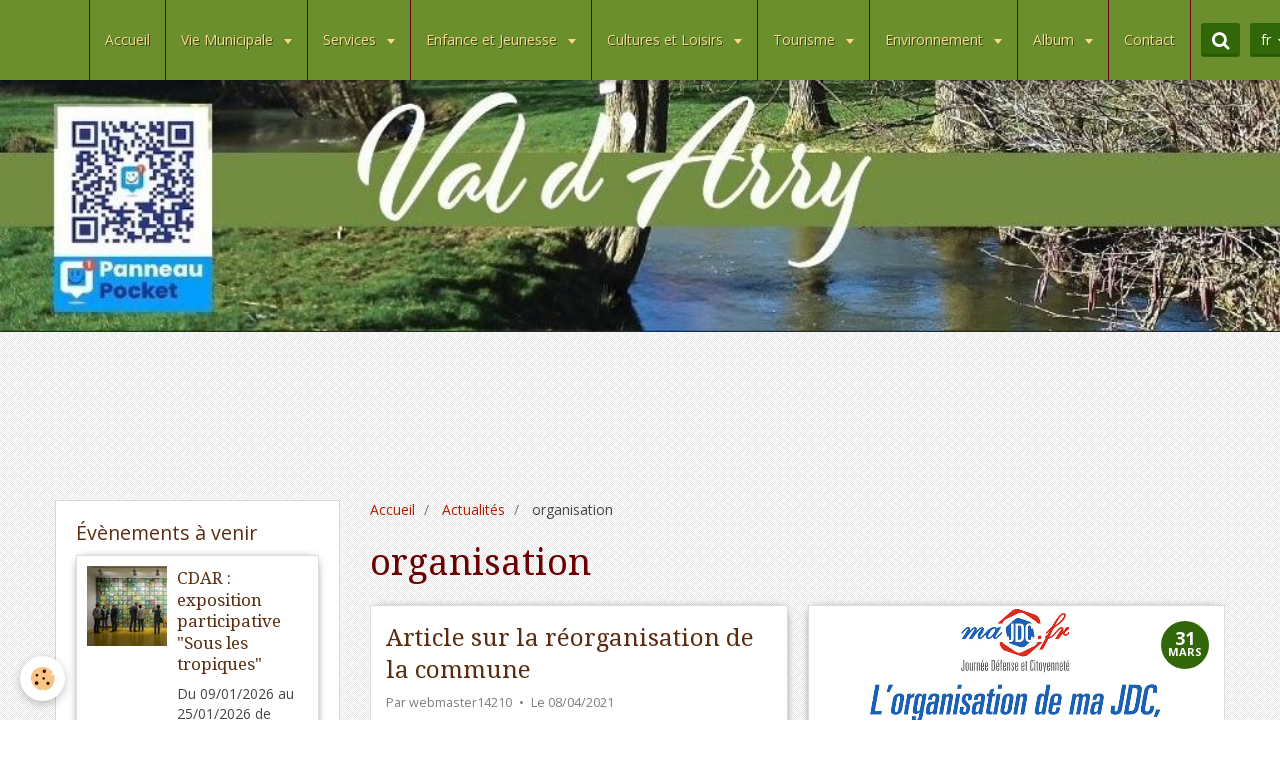

--- FILE ---
content_type: text/html; charset=UTF-8
request_url: https://www.valdarry.fr/blog/do/tag/organisation/
body_size: 93626
content:
<!DOCTYPE html>
<html lang="fr">
    <head>
        <title>organisation</title>
        <!-- smart / cook -->
<meta http-equiv="Content-Type" content="text/html; charset=utf-8">
<!--[if IE]>
<meta http-equiv="X-UA-Compatible" content="IE=edge">
<![endif]-->
<meta name="viewport" content="width=device-width, initial-scale=1, maximum-scale=1.0, user-scalable=no">
<meta name="msapplication-tap-highlight" content="no">
  <link rel="alternate" type="application/rss+xml" href="https://www.valdarry.fr/blog/do/rss.xml" />
  <link rel="canonical" href="https://www.valdarry.fr/blog/do/tag/organisation/">
<meta name="msvalidate.01" content="206E844FAC2AF487D6E4A9BFD9893C11">
<meta name="google-site-verification" content="EuJN9TqB_vxm8GRJfjBAzhA2Ek64svQyoeC3g1fO5WQ">
<meta name="generator" content="e-monsite (e-monsite.com)">







        <meta name="theme-color" content="#6B8F2D">
        <meta name="msapplication-navbutton-color" content="#6B8F2D">
        <meta name="apple-mobile-web-app-capable" content="yes">
        <meta name="apple-mobile-web-app-status-bar-style" content="black-translucent">

                
                                    
                                    
                                     
                                                                                                                    
            <link href="https://fonts.googleapis.com/css?family=Open%20Sans:300,400,700%7CDroid%20Serif:300,400,700%7CCourgette:300,400,700&display=swap" rel="stylesheet">
        
        <link href="https://maxcdn.bootstrapcdn.com/font-awesome/4.7.0/css/font-awesome.min.css" rel="stylesheet">

        <link href="//www.valdarry.fr/themes/combined.css?v=6_1646067808_167" rel="stylesheet">

        <!-- EMS FRAMEWORK -->
        <script src="//www.valdarry.fr/medias/static/themes/ems_framework/js/jquery.min.js"></script>
        <!-- HTML5 shim and Respond.js for IE8 support of HTML5 elements and media queries -->
        <!--[if lt IE 9]>
        <script src="//www.valdarry.fr/medias/static/themes/ems_framework/js/html5shiv.min.js"></script>
        <script src="//www.valdarry.fr/medias/static/themes/ems_framework/js/respond.min.js"></script>
        <![endif]-->
        <script src="//www.valdarry.fr/medias/static/themes/ems_framework/js/ems-framework.min.js?v=763"></script>
        <script src="https://www.valdarry.fr/themes/content.js?v=6_1646067808_167&lang=fr"></script>

            <script src="//www.valdarry.fr/medias/static/js/rgpd-cookies/jquery.rgpd-cookies.js?v=763"></script>
    <script>
                                    $(document).ready(function() {
            $.RGPDCookies({
                theme: 'ems_framework',
                site: 'www.valdarry.fr',
                privacy_policy_link: '/about/privacypolicy/',
                cookies: [{"id":null,"favicon_url":"https:\/\/ssl.gstatic.com\/analytics\/20210414-01\/app\/static\/analytics_standard_icon.png","enabled":true,"model":"google_analytics","title":"Google Analytics","short_description":"Permet d'analyser les statistiques de consultation de notre site","long_description":"Indispensable pour piloter notre site internet, il permet de mesurer des indicateurs comme l\u2019affluence, les produits les plus consult\u00e9s, ou encore la r\u00e9partition g\u00e9ographique des visiteurs.","privacy_policy_url":"https:\/\/support.google.com\/analytics\/answer\/6004245?hl=fr","slug":"google-analytics"},{"id":null,"favicon_url":"","enabled":true,"model":"addthis","title":"AddThis","short_description":"Partage social","long_description":"Nous utilisons cet outil afin de vous proposer des liens de partage vers des plateformes tiers comme Twitter, Facebook, etc.","privacy_policy_url":"https:\/\/www.oracle.com\/legal\/privacy\/addthis-privacy-policy.html","slug":"addthis"}],
                modal_title: 'Gestion\u0020des\u0020cookies',
                modal_description: 'd\u00E9pose\u0020des\u0020cookies\u0020pour\u0020am\u00E9liorer\u0020votre\u0020exp\u00E9rience\u0020de\u0020navigation,\nmesurer\u0020l\u0027audience\u0020du\u0020site\u0020internet,\u0020afficher\u0020des\u0020publicit\u00E9s\u0020personnalis\u00E9es,\nr\u00E9aliser\u0020des\u0020campagnes\u0020cibl\u00E9es\u0020et\u0020personnaliser\u0020l\u0027interface\u0020du\u0020site.',
                privacy_policy_label: 'Consulter\u0020la\u0020politique\u0020de\u0020confidentialit\u00E9',
                check_all_label: 'Tout\u0020cocher',
                refuse_button: 'Refuser',
                settings_button: 'Param\u00E9trer',
                accept_button: 'Accepter',
                callback: function() {
                    // website google analytics case (with gtag), consent "on the fly"
                    if ('gtag' in window && typeof window.gtag === 'function') {
                        if (window.jsCookie.get('rgpd-cookie-google-analytics') === undefined
                            || window.jsCookie.get('rgpd-cookie-google-analytics') === '0') {
                            gtag('consent', 'update', {
                                'ad_storage': 'denied',
                                'analytics_storage': 'denied'
                            });
                        } else {
                            gtag('consent', 'update', {
                                'ad_storage': 'granted',
                                'analytics_storage': 'granted'
                            });
                        }
                    }
                }
            });
        });
    </script>

        <script async src="https://www.googletagmanager.com/gtag/js?id=G-4VN4372P6E"></script>
<script>
    window.dataLayer = window.dataLayer || [];
    function gtag(){dataLayer.push(arguments);}
    
    gtag('consent', 'default', {
        'ad_storage': 'denied',
        'analytics_storage': 'denied'
    });
    
    gtag('js', new Date());
    gtag('config', 'G-4VN4372P6E');
</script>

        
    <!-- Global site tag (gtag.js) -->
        <script async src="https://www.googletagmanager.com/gtag/js?id=UA-76404871-1"></script>
        <script>
        window.dataLayer = window.dataLayer || [];
        function gtag(){dataLayer.push(arguments);}

gtag('consent', 'default', {
            'ad_storage': 'denied',
            'analytics_storage': 'denied'
        });
        gtag('set', 'allow_ad_personalization_signals', false);
                gtag('js', new Date());
        gtag('config', 'UA-76404871-1');
    </script>
        <script type="application/ld+json">
    {
        "@context" : "https://schema.org/",
        "@type" : "WebSite",
        "name" : "VAL D'ARRY",
        "url" : "https://www.valdarry.fr/"
    }
</script>
            </head>
    <body id="blog_do_tag_organisation" class="default menu-fixed">
        

        
        <!-- NAV -->
        <nav class="navbar navbar-top navbar-fixed-top">
            <div class="container">
                <div class="navbar-header">
                                        <button data-toggle="collapse" data-target="#navbar" data-orientation="horizontal" class="btn btn-link navbar-toggle">
                		<i class="fa fa-bars"></i>
					</button>
                                                        </div>
                                <div id="navbar" class="collapse">
                        <ul class="nav navbar-nav">
                    <li>
                <a href="https://www.valdarry.fr/">
                                        Accueil
                </a>
                            </li>
                    <li class="subnav">
                <a href="https://www.valdarry.fr/pages/vie-municipale/" class="subnav-toggle" data-toggle="subnav">
                                        Vie Municipale
                </a>
                                    <ul class="nav subnav-menu">
                                                    <li class="subnav">
                                <a href="https://www.valdarry.fr/pages/vie-municipale/equipe/" class="subnav-toggle" data-toggle="subnav">
                                    Equipes
                                </a>
                                                                    <ul class="nav subnav-menu">
                                                                                    <li>
                                                <a href="https://www.valdarry.fr/pages/vie-municipale/equipe/conseil-municipal.html">Conseil municipal</a>
                                            </li>
                                                                                    <li>
                                                <a href="https://www.valdarry.fr/pages/vie-municipale/equipe/personnel-communal.html">Personnel communal</a>
                                            </li>
                                                                            </ul>
                                                            </li>
                                                    <li class="subnav">
                                <a href="https://www.valdarry.fr/pages/vie-municipale/enquete-publique/" class="subnav-toggle" data-toggle="subnav">
                                    Enquête publique
                                </a>
                                                                    <ul class="nav subnav-menu">
                                                                                    <li>
                                                <a href="https://www.valdarry.fr/pages/vie-municipale/enquete-publique/unite-de-methanisation.html">Unité de méthanisation</a>
                                            </li>
                                                                                    <li>
                                                <a href="https://www.valdarry.fr/pages/vie-municipale/enquete-publique/consultation-publique-sur-zaenr.html">Consultation publique sur ZAER</a>
                                            </li>
                                                                                    <li>
                                                <a href="https://www.valdarry.fr/pages/vie-municipale/enquete-publique/zone-d-activite-intercommuinal-de-tournay-sur-odon.html">Zone d'activité intercommunal</a>
                                            </li>
                                                                                    <li>
                                                <a href="https://www.valdarry.fr/pages/vie-municipale/enquete-publique/l-avance-du-plui-secteur-est-de-pre-bocage-intercom.html">PLUi Secteur Est de PBI</a>
                                            </li>
                                                                                    <li>
                                                <a href="https://www.valdarry.fr/pages/vie-municipale/enquete-publique/enquete-publique-en-vue-du-declassement-du-chemin-rural-de-la-feliere.html">Chemin de la Félière</a>
                                            </li>
                                                                                    <li>
                                                <a href="https://www.valdarry.fr/pages/vie-municipale/enquete-publique/avis-au-public-enquete-publique-concernant-le-projet-de-zonage-d-assainissement-sur-la-commune-nouvelle-de-val-d-arry.html">Zonage d'assainissement</a>
                                            </li>
                                                                                    <li>
                                                <a href="https://www.valdarry.fr/pages/vie-municipale/enquete-publique/enquete-publique-sur-le-prolongement-de-l-exploitation-des-carrieres-de-mouen-jusqu-a-fin-2047.html">Carrières de MOUEN</a>
                                            </li>
                                                                            </ul>
                                                            </li>
                                                    <li>
                                <a href="https://www.valdarry.fr/pages/vie-municipale/comptes-rendus-du-conseil-2026.html">
                                    Comptes rendus du conseil 2026
                                </a>
                                                            </li>
                                                    <li>
                                <a href="https://www.valdarry.fr/pages/vie-municipale/comptes-rendus-du-conseil-2025.html">
                                    Comptes rendus du conseil 2025
                                </a>
                                                            </li>
                                                    <li>
                                <a href="https://www.valdarry.fr/pages/vie-municipale/comptes-rendus-du-conseil-municipal-1718575449.html">
                                    Comptes rendus du conseil 2024
                                </a>
                                                            </li>
                                                    <li>
                                <a href="https://www.valdarry.fr/pages/vie-municipale/buletin-municipal.html">
                                    Bulletins municipaux
                                </a>
                                                            </li>
                                                    <li>
                                <a href="https://www.valdarry.fr/pages/vie-municipale/comptes-rendus-du-conseil-municipal.html">
                                    CR du conseil (Archives)
                                </a>
                                                            </li>
                                            </ul>
                            </li>
                    <li class="subnav">
                <a href="https://www.valdarry.fr/pages/services-municipaux/" class="subnav-toggle" data-toggle="subnav">
                                        Services
                </a>
                                    <ul class="nav subnav-menu">
                                                    <li>
                                <a href="https://www.valdarry.fr/pages/services-municipaux/permaneces-mairie-horaires.html">
                                    Permanences mairies : Horaires
                                </a>
                                                            </li>
                                                    <li>
                                <a href="https://www.valdarry.fr/pages/services-municipaux/demarches-administratives-1.html">
                                    Démarches administratives
                                </a>
                                                            </li>
                                                    <li>
                                <a href="https://www.valdarry.fr/pages/services-municipaux/demarches-nouveau-habitant.html">
                                    Démarches nouveaux habitants
                                </a>
                                                            </li>
                                                    <li>
                                <a href="https://www.valdarry.fr/pages/services-municipaux/reglementation.html">
                                    Réglements de bon voisinage
                                </a>
                                                            </li>
                                                    <li>
                                <a href="https://www.valdarry.fr/pages/services-municipaux/sante.html">
                                    Santé
                                </a>
                                                            </li>
                                                    <li>
                                <a href="https://www.valdarry.fr/pages/services-municipaux/mutuelle-communale.html">
                                    Mutuelle Communale
                                </a>
                                                            </li>
                                                    <li>
                                <a href="https://www.valdarry.fr/pages/services-municipaux/aides-a-domicile.html">
                                    Aides à domicile et téléassist
                                </a>
                                                            </li>
                                                    <li>
                                <a href="https://www.valdarry.fr/pages/services-municipaux/transport.html">
                                    Transport
                                </a>
                                                            </li>
                                                    <li>
                                <a href="https://www.valdarry.fr/pages/services-municipaux/information-sur-les-regle-d-urbanisme.html">
                                    Urbanisme
                                </a>
                                                            </li>
                                                    <li>
                                <a href="https://www.valdarry.fr/pages/services-municipaux/services-d-urgence-et-autres-services.html">
                                    Urgence et autres services
                                </a>
                                                            </li>
                                                    <li>
                                <a href="https://www.valdarry.fr/pages/services-municipaux/permanence-defenseur-des-droits.html">
                                    Permanence Défenseur des droit
                                </a>
                                                            </li>
                                                    <li>
                                <a href="https://www.valdarry.fr/pages/services-municipaux/commercants.html">
                                    Commerçants
                                </a>
                                                            </li>
                                                    <li>
                                <a href="https://www.valdarry.fr/pages/services-municipaux/permanences-conseiller-numerique.html">
                                    Permanences Conseiller Numérique
                                </a>
                                                            </li>
                                            </ul>
                            </li>
                    <li class="subnav">
                <a href="https://www.valdarry.fr/pages/enfance-et-jeunesse/" class="subnav-toggle" data-toggle="subnav">
                                        Enfance et Jeunesse
                </a>
                                    <ul class="nav subnav-menu">
                                                    <li class="subnav">
                                <a href="https://www.valdarry.fr/pages/enfance-et-jeunesse/vie-scolaire/" class="subnav-toggle" data-toggle="subnav">
                                    Vie Scolaire
                                </a>
                                                                    <ul class="nav subnav-menu">
                                                                                    <li>
                                                <a href="https://www.valdarry.fr/pages/enfance-et-jeunesse/vie-scolaire/ecoles-de-val-d-arry.html">Ecole de Val D'Arry</a>
                                            </li>
                                                                                    <li>
                                                <a href="https://www.valdarry.fr/pages/enfance-et-jeunesse/vie-scolaire/flash-taps-information-sur-les-temps-periscolaire.html">Archives TAPS</a>
                                            </li>
                                                                                    <li>
                                                <a href="https://www.valdarry.fr/pages/enfance-et-jeunesse/vie-scolaire/secondaire.html">Secondaire</a>
                                            </li>
                                                                            </ul>
                                                            </li>
                                                    <li>
                                <a href="https://www.valdarry.fr/pages/enfance-et-jeunesse/centre-de-loisirs.html">
                                    Centres de loisirs
                                </a>
                                                            </li>
                                                    <li>
                                <a href="https://www.valdarry.fr/pages/enfance-et-jeunesse/2-mini-creches-a-missy.html">
                                    2 mini crèches à Missy
                                </a>
                                                            </li>
                                                    <li>
                                <a href="https://www.valdarry.fr/pages/enfance-et-jeunesse/assistantes-maternelles.html">
                                    Assistantes Maternelles, RPE
                                </a>
                                                            </li>
                                                    <li>
                                <a href="https://www.valdarry.fr/pages/enfance-et-jeunesse/local-jeunes.html">
                                    Local jeunes
                                </a>
                                                            </li>
                                            </ul>
                            </li>
                    <li class="subnav">
                <a href="https://www.valdarry.fr/pages/cultures-et-loisirs/" class="subnav-toggle" data-toggle="subnav">
                                        Cultures et Loisirs
                </a>
                                    <ul class="nav subnav-menu">
                                                    <li class="subnav">
                                <a href="https://www.valdarry.fr/pages/cultures-et-loisirs/vie-associative/" class="subnav-toggle" data-toggle="subnav">
                                    Vie Associative
                                </a>
                                                                    <ul class="nav subnav-menu">
                                                                                    <li>
                                                <a href="https://www.valdarry.fr/pages/cultures-et-loisirs/vie-associative/vie-associative.html">Contacts des associations</a>
                                            </li>
                                                                                    <li>
                                                <a href="https://www.valdarry.fr/pages/cultures-et-loisirs/vie-associative/club-des-aines-noyers-bocage.html">Amicale des Ainés Noyers-Bocag</a>
                                            </li>
                                                                                    <li>
                                                <a href="https://www.valdarry.fr/pages/cultures-et-loisirs/vie-associative/apemino.html">APEMINO</a>
                                            </li>
                                                                                    <li>
                                                <a href="https://www.valdarry.fr/pages/cultures-et-loisirs/vie-associative/a.html">ASL Ajon</a>
                                            </li>
                                                                                    <li>
                                                <a href="https://www.valdarry.fr/pages/cultures-et-loisirs/vie-associative/a-s-l-noyers-missy.html">A.S.L. Noyers-Missy</a>
                                            </li>
                                                                                    <li>
                                                <a href="https://www.valdarry.fr/pages/cultures-et-loisirs/vie-associative/comite-des-fetes-de-tournay-sur-odon.html">Comité des fêtes Tournay/Odon</a>
                                            </li>
                                                                                    <li>
                                                <a href="https://www.valdarry.fr/pages/cultures-et-loisirs/vie-associative/fc-noyers-bocage.html">FC Noyers-Bocage</a>
                                            </li>
                                                                                    <li>
                                                <a href="https://www.valdarry.fr/pages/cultures-et-loisirs/vie-associative/confrerie-des-fins-goustiers.html">Confrérie des Fins Goustiers</a>
                                            </li>
                                                                                    <li>
                                                <a href="https://www.valdarry.fr/pages/cultures-et-loisirs/vie-associative/ecole-de-musique-du-pre-bocage.html">Ecole de Musique du Pré-Bocage</a>
                                            </li>
                                                                                    <li>
                                                <a href="https://www.valdarry.fr/pages/cultures-et-loisirs/vie-associative/judo-asvb.html">JUDO ASVB</a>
                                            </li>
                                                                                    <li>
                                                <a href="https://www.valdarry.fr/pages/cultures-et-loisirs/vie-associative/pre-bocage-basket.html">Pré Bocage Basket</a>
                                            </li>
                                                                                    <li>
                                                <a href="https://www.valdarry.fr/pages/cultures-et-loisirs/vie-associative/festy-loche.html">Festy'loche</a>
                                            </li>
                                                                                    <li>
                                                <a href="https://www.valdarry.fr/pages/cultures-et-loisirs/vie-associative/les-ailes-de-la-victoire.html">Les Ailes de la victoire ASAVN</a>
                                            </li>
                                                                                    <li>
                                                <a href="https://www.valdarry.fr/pages/cultures-et-loisirs/vie-associative/pause-florale.html">Pause Florale</a>
                                            </li>
                                                                            </ul>
                                                            </li>
                                                    <li>
                                <a href="https://www.valdarry.fr/pages/cultures-et-loisirs/mediatheque.html">
                                    Médiathèque
                                </a>
                                                            </li>
                                                    <li>
                                <a href="https://www.valdarry.fr/pages/cultures-et-loisirs/cinema.html">
                                    Cinéma
                                </a>
                                                            </li>
                                                    <li>
                                <a href="https://www.valdarry.fr/pages/cultures-et-loisirs/cdar-le-villodon.html">
                                    Centre d'art en milieu rural
                                </a>
                                                            </li>
                                                    <li>
                                <a href="https://www.valdarry.fr/pages/cultures-et-loisirs/location-salle-des-fetes-1.html">
                                    Location des salles des fêtes/
                                </a>
                                                            </li>
                                                    <li>
                                <a href="https://www.valdarry.fr/pages/cultures-et-loisirs/religieux.html">
                                    Religieux
                                </a>
                                                            </li>
                                            </ul>
                            </li>
                    <li class="subnav">
                <a href="https://www.valdarry.fr/pages/tourisme/" class="subnav-toggle" data-toggle="subnav">
                                        Tourisme
                </a>
                                    <ul class="nav subnav-menu">
                                                    <li class="subnav">
                                <a href="https://www.valdarry.fr/pages/tourisme/decouvrir-noyers-missy/" class="subnav-toggle" data-toggle="subnav">
                                    Découvrir Val D'Arry
                                </a>
                                                                    <ul class="nav subnav-menu">
                                                                                    <li>
                                                <a href="https://www.valdarry.fr/pages/tourisme/decouvrir-noyers-missy/presentation-de-noyers-bocage-et-de-missy.html">Présentation de Val D'Arry</a>
                                            </li>
                                                                                    <li>
                                                <a href="https://www.valdarry.fr/pages/tourisme/decouvrir-noyers-missy/val-d-arry-a-cheval.html">VAL D'ARRY à cheval</a>
                                            </li>
                                                                                    <li>
                                                <a href="https://www.valdarry.fr/pages/tourisme/decouvrir-noyers-missy/histoire.html">Histoire</a>
                                            </li>
                                                                                    <li>
                                                <a href="https://www.valdarry.fr/pages/tourisme/decouvrir-noyers-missy/patrimoine.html">Patrimoine</a>
                                            </li>
                                                                                    <li>
                                                <a href="https://www.valdarry.fr/pages/tourisme/decouvrir-noyers-missy/faits-divers.html">Faits divers</a>
                                            </li>
                                                                                    <li>
                                                <a href="https://www.valdarry.fr/pages/tourisme/decouvrir-noyers-missy/demographie.html">Démographie</a>
                                            </li>
                                                                                    <li>
                                                <a href="https://www.valdarry.fr/pages/tourisme/decouvrir-noyers-missy/environnement.html">Environnement</a>
                                            </li>
                                                                            </ul>
                                                            </li>
                                                    <li>
                                <a href="https://www.valdarry.fr/pages/tourisme/centres-equestres.html">
                                    Centres équestres
                                </a>
                                                            </li>
                                                    <li>
                                <a href="https://www.valdarry.fr/pages/tourisme/randonnees.html">
                                    Randonnées
                                </a>
                                                            </li>
                                            </ul>
                            </li>
                    <li class="subnav">
                <a href="https://www.valdarry.fr/pages/environnement/" class="subnav-toggle" data-toggle="subnav">
                                        Environnement
                </a>
                                    <ul class="nav subnav-menu">
                                                    <li>
                                <a href="https://www.valdarry.fr/pages/environnement/service-de-l-eau.html">
                                    Service de l'eau
                                </a>
                                                            </li>
                                                    <li>
                                <a href="https://www.valdarry.fr/pages/environnement/assainissement-collectif.html">
                                    Assainissement collectif
                                </a>
                                                            </li>
                                                    <li>
                                <a href="https://www.valdarry.fr/pages/environnement/services.html">
                                    Gestion de nos déchets
                                </a>
                                                            </li>
                                                    <li>
                                <a href="https://www.valdarry.fr/pages/environnement/diminuons-nos-dechets.html">
                                    Diminuons nos déchets
                                </a>
                                                            </li>
                                                    <li>
                                <a href="https://www.valdarry.fr/pages/environnement/lutte-contre-le-frelon-asiatique-1.html">
                                    Frelon asiatique
                                </a>
                                                            </li>
                                                    <li>
                                <a href="https://www.valdarry.fr/pages/environnement/desherbage-respectueux-de-l-environnement.html">
                                    Désherbage respectueux
                                </a>
                                                            </li>
                                                    <li>
                                <a href="https://www.valdarry.fr/pages/environnement/jardins-partages.html">
                                    Jardins partagés
                                </a>
                                                            </li>
                                                    <li>
                                <a href="https://www.valdarry.fr/pages/environnement/guide-sur-les-haies-bocagere.html">
                                    Guide pratique sur les haies
                                </a>
                                                            </li>
                                                    <li>
                                <a href="https://www.valdarry.fr/pages/environnement/zero-phyto-dans-nos-jardins.html">
                                    Zéro phyto dans nos jardins
                                </a>
                                                            </li>
                                            </ul>
                            </li>
                    <li class="subnav">
                <a href="https://www.valdarry.fr/album-photos/" class="subnav-toggle" data-toggle="subnav">
                                        Album
                </a>
                                    <ul class="nav subnav-menu">
                                                    <li class="subnav">
                                <a href="https://www.valdarry.fr/album-photos/78-eme-commemoration-du-debarquement-de-normandie/" class="subnav-toggle" data-toggle="subnav">
                                    Commémoration du débarquement de Normandie
                                </a>
                                                                    <ul class="nav subnav-menu">
                                                                                    <li>
                                                <a href="https://www.valdarry.fr/album-photos/78-eme-commemoration-du-debarquement-de-normandie/80eme/">80ème</a>
                                            </li>
                                                                                    <li>
                                                <a href="https://www.valdarry.fr/album-photos/78-eme-commemoration-du-debarquement-de-normandie/78eme/">78ème</a>
                                            </li>
                                                                            </ul>
                                                            </li>
                                                    <li class="subnav">
                                <a href="https://www.valdarry.fr/album-photos/commemoration-du-8-mai-2021/" class="subnav-toggle" data-toggle="subnav">
                                    Commémoration du 8 mai
                                </a>
                                                                    <ul class="nav subnav-menu">
                                                                                    <li>
                                                <a href="https://www.valdarry.fr/album-photos/commemoration-du-8-mai-2021/cat-2023/">2023</a>
                                            </li>
                                                                                    <li>
                                                <a href="https://www.valdarry.fr/album-photos/commemoration-du-8-mai-2021/cat-2024/">2024</a>
                                            </li>
                                                                            </ul>
                                                            </li>
                                                    <li>
                                <a href="https://www.valdarry.fr/album-photos/festival-photographique-le-villodon/">
                                    Festival photographique Le Villodon
                                </a>
                                                            </li>
                                                    <li class="subnav">
                                <a href="https://www.valdarry.fr/album-photos/11-novembre-2021/" class="subnav-toggle" data-toggle="subnav">
                                    11 novembre
                                </a>
                                                                    <ul class="nav subnav-menu">
                                                                                    <li>
                                                <a href="https://www.valdarry.fr/album-photos/11-novembre-2021/2025/">2025</a>
                                            </li>
                                                                                    <li>
                                                <a href="https://www.valdarry.fr/album-photos/11-novembre-2021/cat-2023/">2023</a>
                                            </li>
                                                                                    <li>
                                                <a href="https://www.valdarry.fr/album-photos/11-novembre-2021/cat-2022/">2022</a>
                                            </li>
                                                                                    <li>
                                                <a href="https://www.valdarry.fr/album-photos/11-novembre-2021/cat-2021/">2021</a>
                                            </li>
                                                                                    <li>
                                                <a href="https://www.valdarry.fr/album-photos/11-novembre-2021/cat-2020/">2020</a>
                                            </li>
                                                                            </ul>
                                                            </li>
                                                    <li>
                                <a href="https://www.valdarry.fr/album-photos/visite-du-senat/">
                                    Visite du Sénat
                                </a>
                                                            </li>
                                                    <li>
                                <a href="https://www.valdarry.fr/album-photos/election-du-conseil-municipal-des-enfants/">
                                    Election du conseil municipal des enfants
                                </a>
                                                            </li>
                                                    <li>
                                <a href="https://www.valdarry.fr/album-photos/exposition-heula-au-cdar-pour-itineraire-en-quete-d-artistes/">
                                    Exposition Heula au CDAR pour Itinéraire en quête d'artistes
                                </a>
                                                            </li>
                                                    <li>
                                <a href="https://www.valdarry.fr/album-photos/rentree-scolaire-2023/">
                                    Rentrée scolaire 2023
                                </a>
                                                            </li>
                                                    <li>
                                <a href="https://www.valdarry.fr/album-photos/visite-de-l-assemblee-nationale/">
                                    Visite de l'Assemblée Nationale
                                </a>
                                                            </li>
                                                    <li>
                                <a href="https://www.valdarry.fr/album-photos/visite-du-depute-a-l-ecole-de-val-d-arry/">
                                    Visite du député à l'école de VAL D'ARRY
                                </a>
                                                            </li>
                                                    <li class="subnav">
                                <a href="https://www.valdarry.fr/album-photos/noel-2021/" class="subnav-toggle" data-toggle="subnav">
                                    Noël
                                </a>
                                                                    <ul class="nav subnav-menu">
                                                                                    <li>
                                                <a href="https://www.valdarry.fr/album-photos/noel-2021/mediatheque/">médiathèque</a>
                                            </li>
                                                                                    <li>
                                                <a href="https://www.valdarry.fr/album-photos/noel-2021/cantine-ecole/">cantine école</a>
                                            </li>
                                                                                    <li>
                                                <a href="https://www.valdarry.fr/album-photos/noel-2021/illumination-et-creche-de-noyers-bocage/">Illumination et crèche de Noyers-Bocage</a>
                                            </li>
                                                                                    <li>
                                                <a href="https://www.valdarry.fr/album-photos/noel-2021/illumination-et-creche-de-le-locheur/">Illumination et crèche de Le Locheur</a>
                                            </li>
                                                                            </ul>
                                                            </li>
                                                    <li>
                                <a href="https://www.valdarry.fr/album-photos/projet-ecole-degustation-petit-dejeuner/">
                                    Projet école : dégustation petit déjeuner
                                </a>
                                                            </li>
                                                    <li>
                                <a href="https://www.valdarry.fr/album-photos/exposition-bas-les-masques/">
                                    Exposition Bas Les Masques
                                </a>
                                                            </li>
                                                    <li class="subnav">
                                <a href="https://www.valdarry.fr/album-photos/repas-des-aines/" class="subnav-toggle" data-toggle="subnav">
                                    Repas des ainés
                                </a>
                                                                    <ul class="nav subnav-menu">
                                                                                    <li>
                                                <a href="https://www.valdarry.fr/album-photos/repas-des-aines/cat-2022/">2022</a>
                                            </li>
                                                                                    <li>
                                                <a href="https://www.valdarry.fr/album-photos/repas-des-aines/cat-2021/">2021</a>
                                            </li>
                                                                            </ul>
                                                            </li>
                                                    <li>
                                <a href="https://www.valdarry.fr/album-photos/fete-de-la-musique-2022-nul-bar-ailleurs/">
                                    Fête de la musique 2022 : Nul Bar Ailleurs
                                </a>
                                                            </li>
                                                    <li class="subnav">
                                <a href="https://www.valdarry.fr/album-photos/pierres-en-lumiere/" class="subnav-toggle" data-toggle="subnav">
                                    Pierres en lumière
                                </a>
                                                                    <ul class="nav subnav-menu">
                                                                                    <li>
                                                <a href="https://www.valdarry.fr/album-photos/pierres-en-lumiere/visite-guidee/">Visite guidée</a>
                                            </li>
                                                                                    <li>
                                                <a href="https://www.valdarry.fr/album-photos/pierres-en-lumiere/contes-pour-les-enfants/">contes pour les enfants</a>
                                            </li>
                                                                                    <li>
                                                <a href="https://www.valdarry.fr/album-photos/pierres-en-lumiere/repas/">repas</a>
                                            </li>
                                                                                    <li>
                                                <a href="https://www.valdarry.fr/album-photos/pierres-en-lumiere/concert-cinema/">Concert cinema</a>
                                            </li>
                                                                            </ul>
                                                            </li>
                                                    <li>
                                <a href="https://www.valdarry.fr/album-photos/creches-2021/">
                                    crêches 2021
                                </a>
                                                            </li>
                                                    <li>
                                <a href="https://www.valdarry.fr/album-photos/photos-de-la-commune/">
                                    Photos de la commune
                                </a>
                                                            </li>
                                                    <li>
                                <a href="https://www.valdarry.fr/album-photos/inauguration-de-l-ecole-de-val-d-arry-04-09-21/">
                                    Inauguration de l'école de VAL D'ARRY (04/09/21)
                                </a>
                                                            </li>
                                                    <li>
                                <a href="https://www.valdarry.fr/album-photos/les-amis-de-l-eglise-saint-pierre-de-tournay-sur-odon/">
                                    Les amis de l’église Saint Pierre de Tournay sur Odon
                                </a>
                                                            </li>
                                                    <li>
                                <a href="https://www.valdarry.fr/album-photos/asl-noyers-missy/">
                                    ASL Noyers-Missy
                                </a>
                                                            </li>
                                                    <li>
                                <a href="https://www.valdarry.fr/album-photos/asl-ajon/">
                                    ASL AJON
                                </a>
                                                            </li>
                                                    <li>
                                <a href="https://www.valdarry.fr/album-photos/fc-noyers-bocage/">
                                    FC Noyers-Bocage
                                </a>
                                                            </li>
                                                    <li>
                                <a href="https://www.valdarry.fr/album-photos/travaux-assainissement-2020/">
                                    Travaux assainissement 2020
                                </a>
                                                            </li>
                                                    <li class="subnav">
                                <a href="https://www.valdarry.fr/album-photos/ecole/" class="subnav-toggle" data-toggle="subnav">
                                    Ecole
                                </a>
                                                                    <ul class="nav subnav-menu">
                                                                                    <li>
                                                <a href="https://www.valdarry.fr/album-photos/ecole/noel-a-la-cantine-2019/">Noël à la cantine 2019</a>
                                            </li>
                                                                                    <li>
                                                <a href="https://www.valdarry.fr/album-photos/ecole/noel-a-la-cantine-2018/">Noël à la cantine 2018</a>
                                            </li>
                                                                            </ul>
                                                            </li>
                                                    <li>
                                <a href="https://www.valdarry.fr/album-photos/comites-des-fetes-de-tournay-sur-odon/">
                                    Comités des fêtes de Tournay Sur Odon
                                </a>
                                                            </li>
                                                    <li>
                                <a href="https://www.valdarry.fr/album-photos/inauguration-de-la-place/">
                                    Inauguration de la place
                                </a>
                                                            </li>
                                                    <li>
                                <a href="https://www.valdarry.fr/album-photos/repas-des-aines-2017/">
                                    Repas des ainés 2017
                                </a>
                                                            </li>
                                                    <li>
                                <a href="https://www.valdarry.fr/album-photos/aux-4-coins-de-val-d-arry/">
                                    Aux 4 coins de Val D'Arry
                                </a>
                                                            </li>
                                            </ul>
                            </li>
                    <li>
                <a href="https://www.valdarry.fr/contact">
                                        Contact
                </a>
                            </li>
                    <li>
                <a href="https://www.valdarry.fr/blog/">
                                        Actualités
                </a>
                            </li>
                    <li class="subnav">
                <a href="https://www.valdarry.fr/agenda/" class="subnav-toggle" data-toggle="subnav">
                                        Agenda
                </a>
                                    <ul class="nav subnav-menu">
                                                    <li>
                                <a href="https://www.valdarry.fr/agenda/cdar-exposition-participative-sous-les-tropiques.html">
                                    CDAR :  exposition participative "Sous les tropiques"
                                </a>
                                                            </li>
                                                    <li>
                                <a href="https://www.valdarry.fr/agenda/asl-val-d-arry-loto.html">
                                    ASL VAL D'ARRY : Loto
                                </a>
                                                            </li>
                                                    <li>
                                <a href="https://www.valdarry.fr/agenda/asl-val-d-arry-bourse-aux-vetements.html">
                                    ASL VAL D'ARRY : Bourse aux vêtements
                                </a>
                                                            </li>
                                            </ul>
                            </li>
            </ul>

                </div>
                
                                <div class="navbar-buttons">
                                                            <div class="navbar-search">
                        <a class="btn btn-primary" href="javascript:void(0)">
                            <i class="fa fa-search fa-lg"></i>
                        </a>
                        <form method="get" action="https://www.valdarry.fr/search/site/" class="hide">
                            <div class="input-group">
                            	<div class="input-group-addon">
                    				<i class="fa fa-search"></i>
                    			</div>
                                <input type="text" name="q" value="" placeholder="Votre recherche" pattern=".{3,}" required title="Seuls les mots de plus de deux caractères sont pris en compte lors de la recherche.">
                        		<div class="input-group-btn">
                    				<button type="submit" class="btn btn-primary">OK</button>
                    			</div>
                            </div>
                        </form>
                    </div>
                                                            <div class="dropdown navbar-langs">
                        <button class="btn btn-primary" data-toggle="dropdown" type="button">fr</button>
                        <ul class="dropdown-menu">
                                                                                            <li>
                                                                        <a href="//www.valdarry.fr/es">es</a>
                                                                    </li>
                                                                                                                            <li>
                                                                        <a href="//www.valdarry.fr/it">it</a>
                                                                    </li>
                                                                                                                            <li>
                                                                        <a href="//www.valdarry.fr/en">en</a>
                                                                    </li>
                                                                                                                                                                                        <li>
                                                                        <a href="//www.valdarry.fr/de">de</a>
                                                                    </li>
                                                                                    </ul>
                    </div>
                                    </div>
                            </div>
        </nav>
                <!-- HEADER -->
        <header id="header">
                        &nbsp;
                    </header>
        <!-- //HEADER -->
        
        <!-- WRAPPER -->
                                                                <div id="wrapper" class="container">
            <!-- MAIN -->
            <div id="main">
                                       <ol class="breadcrumb">
                  <li>
            <a href="https://www.valdarry.fr/">Accueil</a>
        </li>
                        <li>
            <a href="https://www.valdarry.fr/blog/">Actualités</a>
        </li>
                        <li class="active">
            organisation
         </li>
            </ol>
                                
                                                                    
                                <div class="view view-blog" id="view-tags">
        <h1 class="view-title">organisation</h1>
        
                    
                        <div id="rows-6050dfd18f1df6e290c37649" class="rows" data-total-pages="1" data-current-page="1">
                                                            
                
                        
                        
                                
                                <div class="row-container rd-1 page_1">
            	<div class="row-content">
        			                        			    <div class="row" data-role="line">

                    
                                                
                                                                        
                                                
                                                
						                                                                                    
                                        				<div data-role="cell" class="column" style="width:100%">
            					<div id="cell-6050dfd18f26537736deff65" class="column-content">            							    
<ul class="media-list media-blog" data-addon="blog">
                        <li class="media" data-date="04/08/2021" data-blog-id="606f31e7619c5cbc7a1bc2cb">
                                                                        
                <div class="media-body">
                                        <h2 class="media-heading"><a href="https://www.valdarry.fr/blog/article-sur-la-reorganisation-de-la-commune.html">Article sur la réorganisation de la commune</a></h2>
                                                                <ul class="media-infos">
                                                        <li data-role="author" data-avatar="https://static.e-monsite.com/manager/im/avatar.png">
                                Par
                                                                <a href="https://www.valdarry.fr//blog/do/author/56e5e595c69e5a11426a764c">webmaster14210</a>
                                                            </li>
                                                                                        <li data-role="date">
                                    Le 08/04/2021
                                </li>
                                                                                                            </ul>
                                                                <div class="media-content clearfix">
                            <p><a href="https://www.valdarry.fr/medias/images/2021-04-08-l-ecole-de-val-d-arry-reste-quelques-enfants.jpg" title="2021 04 08 l ecole de val d arry reste quelques enfants"><img alt="2021 04 08 l ecole de val d arry reste quelques enfants" class="img-center" height="1920" src="https://www.valdarry.fr/medias/images/2021-04-08-l-ecole-de-val-d-arry-reste-quelques-enfants.jpg" width="1509" /></a></p>

                        </div>
                    
                                            <p>
                                                                                </p>
                                    </div>
                            </li>
                                <li class="media" data-date="03/31/2018" data-blog-id="5abf3da790b15c9ae13e5fb6">
                                                                                <div class="media-object">
                            <a href="https://www.valdarry.fr/blog/journee-defense-et-citoyennete-16-a-25-ans.html">
                                <img loading="lazy" src="https://www.valdarry.fr/medias/images/majdc.png" alt="Majdc">
                            </a>
                        </div>
                                    
                <div class="media-body">
                                        <h2 class="media-heading"><a href="https://www.valdarry.fr/blog/journee-defense-et-citoyennete-16-a-25-ans.html">Journée Défense et Citoyenneté : dès 16 ans</a></h2>
                                                                <ul class="media-infos">
                                                        <li data-role="author" data-avatar="https://static.e-monsite.com/manager/im/avatar.png">
                                Par
                                                                <a href="https://www.valdarry.fr//blog/do/author/56e5e595c69e5a11426a764c">webmaster14210</a>
                                                            </li>
                                                                                        <li data-role="date">
                                    Le 31/03/2018
                                </li>
                                                                                                            </ul>
                                                                <div class="media-content clearfix">
                            <p>La Journ&eacute;e D&eacute;fense et Citoyennet&eacute; (JDC) est la troisi&egrave;me &eacute;tape du parcours de citoyennet&eacute; obligatoire pour tous les jeunes de nationalit&eacute; fran&ccedil;aise&nbsp; :</p>

<ul>
	<li>la premi&egrave;re &eacute;tape est l&#39;enseignement de d&eacute;fense dispens&eacute; en classe de troisi&egrave;me dans le cadre des cours d&#39;enseignement moral et civique ainsi qu&#39;en classe de premi&egrave;re dans le cadre des cours d&#39;&eacute;ducation civique, juridique et sociale,</li>
	<li>la seconde &eacute;tape, d&egrave;s 16 ans est le recensement</li>
</ul>

<p>Elle concerne 800 000 jeunes par an ag&eacute;s de 16 &agrave; 25 ans.</p>

<p>L&#39;objectif de cette journ&eacute;e est d&#39;aborder diff&eacute;rentes probl&eacute;matiques dont les principales sont la <a href="https://fr.wikipedia.org/wiki/Citoyennet%C3%A9" target="_blank" title="Citoyenneté">citoyennet&eacute;</a> et les questions li&eacute;es &agrave; la <a href="https://fr.wikipedia.org/wiki/D%C3%A9fense_nationale_(France)" target="_blank" title="Défense nationale (France)">D&eacute;fense</a>. La JDC vise &eacute;galement &agrave; favoriser le recrutement dans les diff&eacute;rentes arm&eacute;es et services du <a class="mw-redirect" href="https://fr.wikipedia.org/wiki/Minist%C3%A8re_de_la_D%C3%A9fense_(France)" target="_blank" title="Ministère de la Défense (France)">Minist&egrave;re de la D&eacute;fense</a> ou dans la r&eacute;serve militaire.</p>

<p>Sur le site <a href="http://majdc.fr" target="_blank">majdc.fr</a>, les jeunes, d&egrave;s 16 ans sont invit&eacute;s &agrave; se faire recenser et &agrave; organiser leur JDC en ligne. Vous pouvez t&eacute;lecharger le <img alt="petit guide d'utilisation de Majdc.fr" height="16" src="http://www.valdarry.fr/medias/static/fileicon/pdf.png" width="16" /><a href="http://www.valdarry.fr/medias/files/majdc.fr.pdf" target="_blank" title="petit guide d'utilisation de Majdc.fr">petit guide d&#39;utilisation du site majdc.fr</a> ou consulter les informations ci-dessous :</p>

                        </div>
                    
                                            <p>
                                                                                                <a href="https://www.valdarry.fr/blog/journee-defense-et-citoyennete-16-a-25-ans.html" class="btn btn-default" data-role="more">Lire la suite</a>
                                                                                                                </p>
                                    </div>
                            </li>
            </ul>

            						            					</div>
            				</div>
																		        			</div>
                            		</div>
                        	</div>
						</div>

                
    <script>
        emsChromeExtension.init('blogtag', '5abf3da7be4a5c9ae13e29f9', 'e-monsite.com');
    </script>
</div>
            </div>
            <!-- //MAIN -->

                        <!-- SIDEBAR -->
            <div id="sidebar">
                <div id="sidebar-wrapper">
                    
                                                                                                                                                                                                        <div class="widget" data-id="widget_event_comingup">
                                    
<div class="widget-title">
    
        <span>
            Évènements à venir
        </span>  

        
</div>

                                                                        <div id="widget1" class="widget-content" data-role="widget-content">
                                                <ul class="media-list media-stacked" data-addon="agenda">
                    <li class="media">
                                    <div class="media-object">
                        <a href="https://www.valdarry.fr/agenda/cdar-exposition-participative-sous-les-tropiques.html">
                                                            <img loading="lazy" src="https://www.valdarry.fr/medias/images/exposition-participative-janvier-2025.jpg?fx=c_80_80" alt="Exposition participative janvier 2025" width="80">
                                                    </a>
                    </div>
                                <div class="media-body">
                                            <p class="media-heading"><a href="https://www.valdarry.fr/agenda/cdar-exposition-participative-sous-les-tropiques.html">CDAR :  exposition participative "Sous les tropiques"</a></p>
                                        <p class="media-subheading">
                                                    <span class="date-start">Du 09/01/2026</span> <span class="date-end">au 25/01/2026</span>
                                                                                                            <span class="time-start">de 15:00</span> <span class="time-end">à 18:00</span>
                                                                                                </p>
                                            <ul class="media-infos">
                                                            <li data-role="place">
                                    CDAR  -  Val D'Arry                                </li>
                                                                                </ul>
                                                                                <p>Plus de temps à perdre !

Participez !

L'exposition participative "Sous les tropiques" du mois de janvier 2026 se prépare : Venez chercher au CDAR un ...</p>
                                    </div>
            </li>
                    <li class="media" data-category="fetes-associatives">
                                    <div class="media-object">
                        <a href="https://www.valdarry.fr/agenda/fetes-associatives/galette-des-rois-du-comite-des-fetes-de-tournay-sur-odon.html">
                                                            <img loading="lazy" src="https://www.valdarry.fr/medias/images/galette-des-rois-du-comite-des-fetes-de-tournay-sur-odon-2026.jpg?fx=c_80_80" alt="Galette des rois du comite des fetes de tournay sur odon 2026" width="80">
                                                    </a>
                    </div>
                                <div class="media-body">
                                            <p class="media-heading"><a href="https://www.valdarry.fr/agenda/fetes-associatives/galette-des-rois-du-comite-des-fetes-de-tournay-sur-odon.html">Galette des rois du comité des fêtes de Tournay Sur Odon</a></p>
                                        <p class="media-subheading">
                                                    <span class="date">Le 25/01/2026</span>
                                                                                                            <span class="time">à 15:00</span>
                                                                                                </p>
                                            <ul class="media-infos">
                                                            <li data-role="place">
                                    Ancienne école de Tournay  -  VAL D ARRY                                </li>
                                                                                </ul>
                                                                                <p>Bonne année 2026 à toutes et à tous !

Nous vous souhaitons une année pleine de joie, de projets et surtout… de belles aventures à partager ensemble 

Et ...</p>
                                    </div>
            </li>
                    <li class="media">
                                    <div class="media-object">
                        <a href="https://www.valdarry.fr/agenda/asl-val-d-arry-loto.html">
                                                            <img loading="lazy" src="https://www.valdarry.fr/medias/images/affiche-loto7.03.2026.jpg?fx=c_80_80" alt="Affiche loto7 03 2026" width="80">
                                                    </a>
                    </div>
                                <div class="media-body">
                                            <p class="media-heading"><a href="https://www.valdarry.fr/agenda/asl-val-d-arry-loto.html">ASL VAL D'ARRY : Loto</a></p>
                                        <p class="media-subheading">
                                                    <span class="date">Le 07/03/2026</span>
                                                                                                            <span class="time">à 20:30</span>
                                                                                                </p>
                                            <ul class="media-infos">
                                                            <li data-role="place">
                                    Salle des fêtes  -  VAL D ARRY                                </li>
                                                                                </ul>
                                                                                <p></p>
                                    </div>
            </li>
                    <li class="media">
                                    <div class="media-object">
                        <a href="https://www.valdarry.fr/agenda/asl-val-d-arry-bourse-aux-vetements.html">
                                                            <img loading="lazy" src="https://www.valdarry.fr/medias/images/foire-aux-vetements.jpg?fx=c_80_80" alt="Foire aux vetements" width="80">
                                                    </a>
                    </div>
                                <div class="media-body">
                                            <p class="media-heading"><a href="https://www.valdarry.fr/agenda/asl-val-d-arry-bourse-aux-vetements.html">ASL VAL D'ARRY : Bourse aux vêtements</a></p>
                                        <p class="media-subheading">
                                                    <span class="date">Le 15/03/2026</span>
                                                                                                            <span class="time-start">de 09:00</span> <span class="time-end">à 17:00</span>
                                                                                                </p>
                                            <ul class="media-infos">
                                                            <li data-role="place">
                                    Salle des fêtes  -  VAL D'ARRY                                </li>
                                                                                </ul>
                                                                                <p>L'ASL VAL D'ARRY organise la

Bourse aux vêtements 

LE DIMANCHE 15 MARS 2026

de 9h00 à 17h00 

à la salle des fêtes de NOYERS-BOCAGE

Exposants, ...</p>
                                    </div>
            </li>
            </ul>

                                    </div>
                                                                    </div>
                                                                                                                                                                                                                                                                                                                                                                <div class="widget" data-id="widget_newsletter">
                                    
<div class="widget-title">
    
        <span>
            Newsletter
        </span>  

        
</div>

                                                                        <div id="widget2" class="widget-content" data-role="widget-content">
                                        <form action="https://www.valdarry.fr/newsletters/subscribe" method="post">
    <div class="control-group control-type-email has-required">
        <span class="as-label hide">E-mail</span>
        <div class="input-group">
        	<div class="input-group-addon">
				<i class="fa fa-envelope-o"></i>
			</div>
            <input id="email" type="email" name="email" value="" placeholder="E-mail">
            <div class="input-group-btn">
                <button type="submit" class="btn btn-primary">OK</button>
            </div>
        </div>
    </div>
</form>
                                    </div>
                                                                    </div>
                                                                                                                                                                                                                                                                                                    <div class="widget" data-id="widget_event_categories">
                                    
<div class="widget-title">
    
        <span>
            Agenda
        </span>  

        
</div>

                                                                        <div id="widget3" class="widget-content" data-role="widget-content">
                                        <ul class="nav nav-list" data-addon="agenda">
                        <li data-category="fetes-communales">
                <a href="https://www.valdarry.fr/agenda/fetes-communales/">Activité de la commune</a>
            </li>
                    <li data-category="fetes-associatives">
                <a href="https://www.valdarry.fr/agenda/fetes-associatives/">Activités des associations</a>
            </li>
            </ul>

                                    </div>
                                                                    </div>
                                                                                                                                                                                                                                                                                                    <div class="widget" data-id="widget_contactinfo">
                                    
<div class="widget-title">
    
        <span>
            Contact
        </span>  

        
</div>

                                                                        <div id="widget4" class="widget-content" data-role="widget-content">
                                        <address>
<strong>Mairie de Val d'ARRY</strong>

<br/>5, Place de l'Eglise - Noyers-Bocage

<br/> 14210 VAL D'ARRY

<br/>France
</address>

<p>
    Téléphone : 02 31 77 16 12
</p>

<p>Permanence téléphonique du lundi au vendredi de 10h à 12h, le mardi de 14h à 17h  et le vendredi de 14h à 17h</p>

<p>Permanences administratives : Lundi 10h à 12h Mardi 10h à 12h et 16h à 18h30 Jeudi 10h à 12h Vendredi 10h à 12h et 14h à 17h</p>

<p>
    <a href="https://www.valdarry.fr/contact" class="btn btn-default btn-small">Formulaire de contact</a>
</p>

                                    </div>
                                                                    </div>
                                                                                                                                                                                                                                                                                                    <div class="widget" data-id="widget_counter">
                                    
<div class="widget-title">
    
        <span>
            Compteur de visite
        </span>  

        
</div>

                                                                        <div id="widget5" class="widget-content" data-role="widget-content">
                                        <p data-widget="counter">
    Vous êtes le <img src="https://www.valdarry.fr/medias/static/im/counter/15/6.gif" alt="6" /><img src="https://www.valdarry.fr/medias/static/im/counter/15/5.gif" alt="5" /><img src="https://www.valdarry.fr/medias/static/im/counter/15/9.gif" alt="9" /><img src="https://www.valdarry.fr/medias/static/im/counter/15/2.gif" alt="2" /><img src="https://www.valdarry.fr/medias/static/im/counter/15/9.gif" alt="9" /><img src="https://www.valdarry.fr/medias/static/im/counter/15/1.gif" alt="1" /><sup>ème</sup> visiteur
</p>
                                    </div>
                                                                    </div>
                                                                                                                                                                                                                                                                                                    <div class="widget" data-id="widget_slider">
                                    
<div class="widget-title">
    
        <span>
            Val d'Arry en image
        </span>  

        
</div>

                                                                        <div id="widget6" class="widget-content" data-role="widget-content">
                                            <div id="slider-696a3cf874b7528117ec7d64" class="carousel" data-transition="fade" data-thumbnails="true">
                <div class="carousel-inner">
                                                <div class="item active">
                                                    <img src="https://www.valdarry.fr/medias/images/img-2491.jpg" alt="Place de Noyers-Bocage">
                                                                                <div class="carousel-caption">
                                                                    <p class="h3">Place de Noyers-Bocage</p>
                                                                                            </div>
                                            </div>
                                                                <div class="item">
                                                    <img src="https://www.valdarry.fr/medias/images/eglise-saint-jacques-de-le-locheur-sous-la-neige.jpg" alt="Eglise Saint Jacques de Le Locheur sous la neige">
                                                                                <div class="carousel-caption">
                                                                    <p class="h3">Eglise Saint Jacques de Le Locheur sous la neige</p>
                                                                                            </div>
                                            </div>
                                                                <div class="item">
                                                    <img src="https://www.valdarry.fr/medias/images/carnaval-ecole-mars-2022.jpg" alt="Carnaval de l'école de Val D'Arry - mars 2022">
                                                                                <div class="carousel-caption">
                                                                    <p class="h3">Carnaval de l'école de Val D'Arry - mars 2022</p>
                                                                                            </div>
                                            </div>
                                                                <div class="item">
                                                    <img src="https://www.valdarry.fr/medias/images/commemoration-8-mai-2022.jpeg" alt="Commémoration 8 mai 2022">
                                                                                <div class="carousel-caption">
                                                                    <p class="h3">Commémoration 8 mai 2022</p>
                                                                                            </div>
                                            </div>
                                                                <div class="item">
                                                    <img src="https://www.valdarry.fr/medias/images/nettoie-ton-km-2022.png" alt="Nettoie ton km 2022">
                                                                                <div class="carousel-caption">
                                                                    <p class="h3">Nettoie ton km 2022</p>
                                                                                            </div>
                                            </div>
                                                                <div class="item">
                                                    <img src="https://www.valdarry.fr/medias/images/beagles-2.jpeg" alt="Pierre en Lumière - Beagles">
                                                                                <div class="carousel-caption">
                                                                    <p class="h3">Pierre en Lumière - Beagles</p>
                                                                                            </div>
                                            </div>
                                                                <div class="item">
                                                    <img src="https://www.valdarry.fr/medias/images/visite-guidee-cimetiere-tombes-du-commonwealth-2.jpeg" alt="Pierre en Lumière : visite site de la reconstruction">
                                                                                <div class="carousel-caption">
                                                                    <p class="h3">Pierre en Lumière : visite site de la reconstruction</p>
                                                                                            </div>
                                            </div>
                                                                <div class="item">
                                                    <img src="https://www.valdarry.fr/medias/images/conte-pour-les-enfants.jpeg" alt="Pierre en Lumière : lecture de contes">
                                                                                <div class="carousel-caption">
                                                                    <p class="h3">Pierre en Lumière : lecture de contes</p>
                                                                                            </div>
                                            </div>
                                                                <div class="item">
                                                    <img src="https://www.valdarry.fr/medias/images/kermesse-de-l-ecole-2023.jpg" alt="Kermesse de l'école 2022">
                                                                                <div class="carousel-caption">
                                                                    <p class="h3">Kermesse de l'école 2022</p>
                                                                                            </div>
                                            </div>
                                                                <div class="item">
                                                    <img src="https://www.valdarry.fr/medias/images/remise-de-cadeaux-a-nos-aines-7.jpg" alt="Remise de fleurs à nos ainés">
                                                                                <div class="carousel-caption">
                                                                    <p class="h3">Remise de fleurs à nos ainés</p>
                                                                                            </div>
                                            </div>
                                                                <div class="item">
                                                    <img src="https://www.valdarry.fr/medias/images/visite-de-la-station-d-epuration-par-les-cm-de-l-ecole-de-val-d-arry-1.jpg" alt="Visite de la station d'épuration par les enfants de CM">
                                                                                <div class="carousel-caption">
                                                                    <p class="h3">Visite de la station d'épuration par les enfants de CM</p>
                                                                                            </div>
                                            </div>
                                                                <div class="item">
                                                    <img src="https://www.valdarry.fr/medias/images/vernissage-bas-les-masques-1.jpg" alt="Vernissage de l'exposition Bas Les Masques à l'ancienne école de Tournay Sur Odon">
                                                                                <div class="carousel-caption">
                                                                    <p class="h3">Vernissage de l'exposition Bas Les Masques à l'ancienne école de Tournay Sur Odon</p>
                                                                                            </div>
                                            </div>
                                                                <div class="item">
                                                    <img src="https://www.valdarry.fr/medias/images/commemoration-du-11-novembre-2022-a-missy.jpeg" alt="Commémoration du 11 novembre 2022 à Missy">
                                                                                <div class="carousel-caption">
                                                                    <p class="h3">Commémoration du 11 novembre 2022 à Missy</p>
                                                                                            </div>
                                            </div>
                                    </div>
                    <a class="carousel-control left" href="#slider-696a3cf874b7528117ec7d64" data-slide="prev">
                <i class="fa fa-chevron-left"></i>
            </a>
            <a class="carousel-control right" href="#slider-696a3cf874b7528117ec7d64" data-slide="next">
                <i class="fa fa-chevron-right"></i>
            </a>
            </div>
    <script>
        $(window).on('load', function(){
            $('#slider-696a3cf874b7528117ec7d64').carousel({
                cycling   : 8000            });
        });
    </script>
    
                                    </div>
                                                                    </div>
                                                                                                                                                                                                                                                                                                    <div class="widget" data-id="widget_meteo">
                                    
<div class="widget-title">
    
        <span>
            Météo
        </span>  

        
</div>

                                                                        <div id="widget7" class="widget-content" data-role="widget-content">
                                            <div class="media-list media-stacked">
        <div class="media">
            <div class="media-object">
                <img src="//www.valdarry.fr/medias/static/themes/im/widget_meteo/04n.png" width="50" alt="Couvert">
            </div>
            <div class="media-body">
                <p class="media-heading">Noyers-Bocage</p>
                <p class="media-subheading">
                    <span class="meteo-temperature">10</span>
                    <sup class="meteo-unit">°C</sup> 
                    Couvert
                </p>
                <p class="text-muted">
                    <small>Min: 10 °C | 
                    Max: 10 °C | 
                    Vent: 36 kmh 150°</small>
                </p>
            </div>
        </div>
    </div>

                                    </div>
                                                                    </div>
                                                                                                                                                    </div>
            </div>
            <!-- //SIDEBAR -->
                    </div>
        <!-- //WRAPPER -->

                <!-- FOOTER -->
        <footer id="footer">
            <div id="footer-wrapper">
                <div class="container">
                                                            <ul id="legal-mentions">
            <li><a href="https://www.valdarry.fr/about/legal/">Mentions légales</a></li>
        <li><a id="cookies" href="javascript:void(0)">Gestion des cookies</a></li>
    
    
    
    
    </ul>
                                                        </div>
            </div>
        </footer>
        <!-- //FOOTER -->
        
        
        <script src="//www.valdarry.fr/medias/static/themes/ems_framework/js/jquery.mobile.custom.min.js"></script>
        <script src="//www.valdarry.fr/medias/static/themes/ems_framework/js/jquery.zoom.min.js"></script>
        <script src="https://www.valdarry.fr/themes/custom.js?v=6_1646067808_167"></script>
                    

 
    
						 	 




    </body>
</html>
